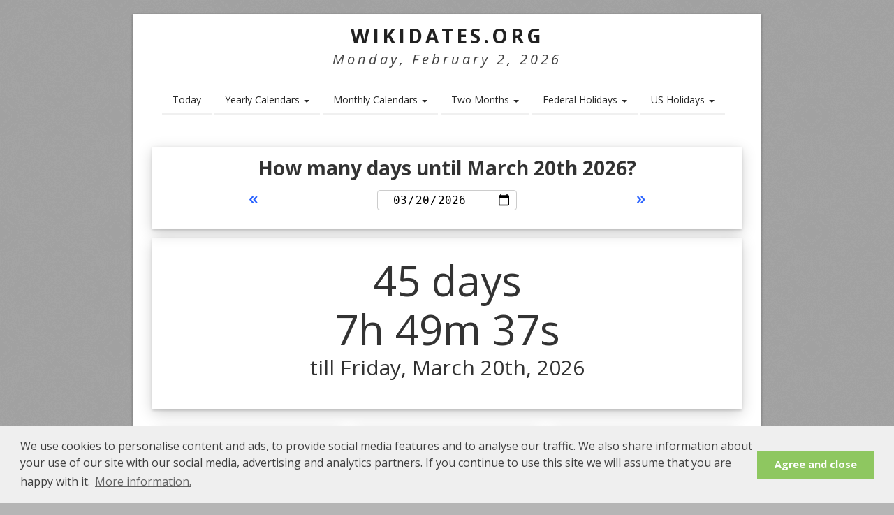

--- FILE ---
content_type: text/html; charset=UTF-8
request_url: https://www.wikidates.org/daystill/march-20.html
body_size: 5073
content:
<!DOCTYPE HTML>
<html lang="en">
<head>
<meta charset="utf-8" />
<meta name="viewport" content="width=device-width, initial-scale=1" />
<!--[if IE]><meta http-equiv='X-UA-Compatible' content='IE=edge,chrome=1'><![endif]-->
<title>How many days until March 20th 2026? | Wikidates.org</title>
<meta name=description content="How many days until March 20th 2026? Countdown to March 20th 2026. See here Day numbers, week numbers, Sunrise, sunset times, Moon phase, holidays and national days for March 20th 2026." />
<meta name=robots content="noodp,noydir" />
<link rel=canonical href="https://www.wikidates.org/daystill/march-20.html" />
<meta property="og:title" content="How many days until March 20th 2026? | Wikidates.org" />
<meta property="og:url" content="https://www.wikidates.org/daystill/march-20.html" />
<meta property="og:description" content="How many days until March 20th 2026? Countdown to March 20th 2026. See here Day numbers, week numbers, Sunrise, sunset times, Moon phase, holidays and national days for March 20th 2026." />
<meta property="og:image" content="https://www.wikidates.org/images/calendar.png" />
<meta property="og:type" content="article" />
<meta property="og:site_name" content="WikiDates.org" />
<meta property="og:locale" content="en_US" />
<meta property="fb:app_id" content="254268825378492" />
<style>* {margin:0;padding:0;border:none;}</style>
<link rel="stylesheet" href="/css/estyle.css" />
<link rel="preconnect" href="https://fonts.googleapis.com">
<link rel="preconnect" href="https://fonts.gstatic.com" crossorigin>
<link rel="preload" href="https://fonts.googleapis.com/css2?family=Open+Sans:ital,wght@0,300;0,400;0,500;0,600;0,700;0,800;1,300;1,400;1,500;1,600;1,700;1,800&display=swap" as="style" onload="this.onload=null;this.rel='stylesheet'">

<!--[if lt IE 9]><script src="http://html5shim.googlecode.com/svn/trunk/html5.js"></script><![endif]-->
<!--[if IE 7]><link rel="stylesheet" href="/css/font-awesome-ie7.min.css"><![endif]-->
<meta name="msvalidate.01" content="2D33ACAFF9F1D0AA29808BB870FE589A" />
<link rel="Shortcut Icon" href="/favicon.ico" type="image/x-icon" />
<script>
  (function(i,s,o,g,r,a,m){i['GoogleAnalyticsObject']=r;i[r]=i[r]||function(){
  (i[r].q=i[r].q||[]).push(arguments)},i[r].l=1*new Date();a=s.createElement(o),
  m=s.getElementsByTagName(o)[0];a.async=1;a.src=g;m.parentNode.insertBefore(a,m)
  })(window,document,'script','//www.google-analytics.com/analytics.js','ga');

  ga('create', 'UA-63861784-1', 'auto');
  ga('send', 'pageview');

</script>
<link rel="apple-touch-icon" sizes="57x57" href="/images/apple-icon-57x57.png">
<link rel="apple-touch-icon" sizes="60x60" href="/images/apple-icon-60x60.png">
<link rel="apple-touch-icon" sizes="72x72" href="/images/apple-icon-72x72.png">
<link rel="apple-touch-icon" sizes="76x76" href="/images/apple-icon-76x76.png">
<link rel="apple-touch-icon" sizes="114x114" href="/images/apple-icon-114x114.png">
<link rel="apple-touch-icon" sizes="120x120" href="/images/apple-icon-120x120.png">
<link rel="apple-touch-icon" sizes="144x144" href="/images/apple-icon-144x144.png">
<link rel="apple-touch-icon" sizes="152x152" href="/images/apple-icon-152x152.png">
<link rel="apple-touch-icon" sizes="180x180" href="/images/apple-icon-180x180.png">
<link rel="icon" type="image/png" sizes="192x192"  href="/images/android-icon-192x192.png">
<link rel="icon" type="image/png" sizes="32x32" href="/images/favicon-32x32.png">
<link rel="icon" type="image/png" sizes="96x96" href="/images/favicon-96x96.png">
<link rel="icon" type="image/png" sizes="16x16" href="/images/favicon-16x16.png">
<link rel="manifest" href="/images/manifest.json">
<meta name="msapplication-TileColor" content="#ffffff">
<meta name="msapplication-TileImage" content="/images/ms-icon-144x144.png">
<meta name="theme-color" content="#ffffff">
<!-- <script async src="//pagead2.googlesyndication.com/pagead/js/adsbygoogle.js"></script>
<script>
  (adsbygoogle = window.adsbygoogle || []).push({
    google_ad_client: "ca-pub-3622100587923190",
    enable_page_level_ads: true
  });
</script> -->
</head>
<body>
<div id="divBoxed" class="container">
<div class="transparent-bg"></div>
<div class="divPanel notop nobottom">
	<div class="row-fluid">
		<div class="span12">
			<div id="divLogo">
				<a href="/" id="divSiteTitle" title="WikiDates.org">WikiDates.org</a>
				<div id="divTagLine">
					Monday, February 2, 2026						
				</div>
			</div>
		</div>
	</div>
<div id="top">
<div class="row-fluid">
<div class="span12">
<div class="centered_menu">
<div class="navbar">
<button type="button" class="btn btn-navbar-highlight btn-large btn-primary" data-toggle="collapse" data-target=".nav-collapse">☰ MENU</button>
<div class="nav-collapse collapse">
<ul class="nav nav-pills ddmenu">
<li><a href="/todays-date.html" title="Today's Date">Today</a></li>
<li class="dropdown">
<a href="#" class="dropdown-toggle">Yearly Calendars <b class="caret"></b></a>
<ul class="dropdown-menu">
	<li class="dropdown"><a href="/2026-calendar.html">2026 Calendar</a></li>
	<li class="dropdown"><a href="/2027-calendar.html">2027 Calendar</a></li>
	<li class="dropdown"><a href="/2028-calendar.html">2028 Calendar</a></li>
	<li class="dropdown"><a href="/2029-calendar.html">2029 Calendar</a></li>
	<li class="dropdown"><a href="/2030-calendar.html">2030 Calendar</a></li>
</ul>
</li>
<li class="dropdown">
<a href="#" class="dropdown-toggle">Monthly Calendars <b class="caret"></b></a>
<ul class="dropdown-menu">
<li class="dropdown"><a href="/february-2026-calendar.html">February 2026 Calendar</a></li><li class="dropdown"><a href="/march-2026-calendar.html">March 2026 Calendar</a></li><li class="dropdown"><a href="/april-2026-calendar.html">April 2026 Calendar</a></li><li class="dropdown"><a href="/may-2026-calendar.html">May 2026 Calendar</a></li><li class="dropdown"><a href="/june-2026-calendar.html">June 2026 Calendar</a></li><li class="dropdown"><a href="/july-2026-calendar.html">July 2026 Calendar</a></li><li class="dropdown"><a href="/august-2026-calendar.html">August 2026 Calendar</a></li><li class="dropdown"><a href="/september-2026-calendar.html">September 2026 Calendar</a></li><li class="dropdown"><a href="/october-2026-calendar.html">October 2026 Calendar</a></li><li class="dropdown"><a href="/november-2026-calendar.html">November 2026 Calendar</a></li><li class="dropdown"><a href="/december-2026-calendar.html">December 2026 Calendar</a></li><li class="dropdown"><a href="/january-2027-calendar.html">January 2027 Calendar</a></li></ul>
</li>
<li class="dropdown">
	<a class="dropdown-toggle" href="#">Two Months <b class="caret"></b></a>
	<ul class="dropdown-menu">
		<li class="dropdown"><a href="/bi-monthly-2026-calendar.html">Two Months Calendar 2026</a></li>
		<li class="dropdown"><a href="/twm/february-and-march-2026-calendar.html">February and March 2026 Calendar</a></li>
		<li class="dropdown"><a href="/twm/march-and-april-2026-calendar.html">March and April 2026 Calendar</a></li>
		<li class="dropdown"><a href="/twm/april-and-may-2026-calendar.html">April and May 2026 Calendar</a></li>
		<li class="dropdown"><a href="/bi-monthly-2027-calendar.html">Two Months Calendar 2027</a></li>
	</ul>
</li>
<li class="dropdown">
	<a class="dropdown-toggle" href="#">Federal Holidays <b class="caret"></b></a>
	<ul class="dropdown-menu">
		<li class="dropdown"><a href="/federal-holidays/holidays-2026.html">Federal Holidays 2026</a></li>
		<li class="dropdown"><a href="/federal-holidays/holidays-2027.html">Federal Holidays 2027</a></li>
		<li class="dropdown"><a href="/federal-holidays/holidays-2028.html">Federal Holidays 2028</a></li>
		<li class="dropdown"><a href="/federal-holidays/holidays-2029.html">Federal Holidays 2029</a></li>
		<li class="dropdown"><a href="/federal-holidays/holidays-2030.html">Federal Holidays 2030</a></li>
	</ul>
</li>
<li class="dropdown">
	<a class="dropdown-toggle" href="#">US Holidays <b class="caret"></b></a>
	<ul class="dropdown-menu">
		<li class="dropdown"><a href="/american-holidays/holidays-2026.html">US Holidays 2026</a></li>
		<li class="dropdown"><a href="/american-holidays/holidays-2027.html">US Holidays 2027</a></li>
		<li class="dropdown"><a href="/american-holidays/holidays-2028.html">US Holidays 2028</a></li>
		<li class="dropdown"><a href="/american-holidays/holidays-2029.html">US Holidays 2029</a></li>
		<li class="dropdown"><a href="/american-holidays/holidays-2030.html">US Holidays 2030</a></li>
	</ul>
</li>	
</ul>
</div>
</div>
</div>
</div>
</div>
</div></div>
<div class="contentArea">
<div class="divPanel notop page-content"> 
<div class="row-fluid">
<div class="title-header clearfix">	
	<h1 class="center">How many days until March 20th 2026?</h1>
	<div class="daylinkx">
		<prev><prev><a href="/daystill/march-19.html" title="Previous Day">&laquo;</a></prev></prev>		<cent>
		<label><input type="date" timezone="America/New_York" name="daystill" id="daystill" value="2026-03-20"></label>
		</cent>
		<next><next><a href="/daystill/march-21.html" title="Next Day">&raquo;</a></next></next>	
	</div>
</div>
<div class="title-header clearfix">	
<p id="daytill"></p>
<p id="time"></p>
<p id="tillday"></p>
</div>
<div class="flocol">
	<div class="date-span date-box">
	<p>• Time Zone: GMT-05:00</p>
	<p>• Time Zone ID: America/New_York</p>
	<p>• Day numbers: 79</p>
	<p>• Week number: 12</p>
	<p>• Leap year: 2026 is not a leap year</p>
	<p>• Daylight Saving Time: Yes</p>
	</div>
	<div class="date-span date-box">
	<p><b>Sunrise, Sunset Times for Mar 20th 2026</b></p>
	<p>• Sunrise time: 07:38 am</p>
	<p>• Sunset time: 07:43 pm</p>
	<p>• Day length: 12h 05m</p>
	<p>• Source: <a rel="nofollow noopener" href="https://www.suntoday.org/sunrise-sunset/2026/march/20.html" title="Sunrise, Sunset times for March 20th 2026" target="_blank">suntoday.org</a></p>
	</div>
	<div class="date-span date-box">
	<p><b>Moon Phase for Mar 20th 2026</b></p>
	<p>• Moon Phase: Waxing Crescent</p>
	<p>• Illumination: 4%</p>
	<p>• Moon Age: 2.07 day(s)</p>
	<p>• Source: <a rel="nofollow noopener" href="https://www.mooninfo.org/moon-phases/march-20-2026.html" title="Moon phase for March 20th 2026" target="_blank">mooninfo.org</a></p>
	</div>
</div>
<div class="title-top">
<script defer src="//pagead2.googlesyndication.com/pagead/js/adsbygoogle.js
?client=ca-pub-3622100587923190" crossorigin="anonymous"></script>
<!-- wikidates_1 -->
<ins class="adsbygoogle"
     style="display:block"     
     data-ad-client="ca-pub-3622100587923190"
     data-ad-slot="2894099461"
     data-ad-format="auto"
     data-full-width-responsive="true"></ins>
<script defer type="text/javascript">
(adsbygoogle = window.adsbygoogle || []).push({});
</script>
</div>
<div class="title-header clearfix">
<h2>Holidays and National Days for March 20th 2026</h2>
</div>
<div class="flocol">
<div class="span4 box"><a class="lazyimage" href="/holiday/international-day-of-happiness_866.html" title="International Day of Happiness"><picture><source srcset="/wwholidays/256webp/international-day-of-happiness_866.webp" type="image/webp"><source srcset="/wwholidays/256/international-day-of-happiness_866.png" type="image/png"><img class="lazy" src="/images/blank.png" data-src="/wwholidays/256/international-day-of-happiness_866.png" alt="International Day of Happiness"></picture></a><a href="/holiday/international-day-of-happiness_866.html" title="International Day of Happiness"><h2>International Day of Happiness</h2></a></div><div class="span4 box"><a class="lazyimage" href="/holiday/national-bock-beer-day_867.html" title="National Bock Beer Day"><picture><source srcset="/wwholidays/256webp/national-bock-beer-day_867.webp" type="image/webp"><source srcset="/wwholidays/256/national-bock-beer-day_867.png" type="image/png"><img class="lazy" src="/images/blank.png" data-src="/wwholidays/256/national-bock-beer-day_867.png" alt="National Bock Beer Day"></picture></a><a href="/holiday/national-bock-beer-day_867.html" title="National Bock Beer Day"><h2>National Bock Beer Day</h2></a></div><div class="span4 box"><a class="lazyimage" href="/holiday/national-native-hiv-aids-awareness-day_870.html" title="National Native HIV/AIDS Awareness Day"><picture><source srcset="/wwholidays/256webp/national-native-hiv-aids-awareness-day_870.webp" type="image/webp"><source srcset="/wwholidays/256/national-native-hiv-aids-awareness-day_870.png" type="image/png"><img class="lazy" src="/images/blank.png" data-src="/wwholidays/256/national-native-hiv-aids-awareness-day_870.png" alt="National Native HIV/AIDS Awareness Day"></picture></a><a href="/holiday/national-native-hiv-aids-awareness-day_870.html" title="National Native HIV/AIDS Awareness Day"><h2>National Native HIV/AIDS Awareness Day</h2></a></div><div class="span4 box"><a class="lazyimage" href="/holiday/hufflepuff-pride-day_865.html" title="Hufflepuff Pride Day"><picture><source srcset="/wwholidays/256webp/hufflepuff-pride-day_865.webp" type="image/webp"><source srcset="/wwholidays/256/hufflepuff-pride-day_865.png" type="image/png"><img class="lazy" src="/images/blank.png" data-src="/wwholidays/256/hufflepuff-pride-day_865.png" alt="Hufflepuff Pride Day"></picture></a><a href="/holiday/hufflepuff-pride-day_865.html" title="Hufflepuff Pride Day"><h2>Hufflepuff Pride Day</h2></a></div><div class="span4 box"><a class="lazyimage" href="/holiday/national-jump-out-day_868.html" title="National Jump Out! Day"><picture><source srcset="/wwholidays/256webp/national-jump-out-day_868.webp" type="image/webp"><source srcset="/wwholidays/256/national-jump-out-day_868.png" type="image/png"><img class="lazy" src="/images/blank.png" data-src="/wwholidays/256/national-jump-out-day_868.png" alt="National Jump Out! Day"></picture></a><a href="/holiday/national-jump-out-day_868.html" title="National Jump Out! Day"><h2>National Jump Out! Day</h2></a></div><div class="span4 box"><a class="lazyimage" href="/holiday/world-sparrow-day_875.html" title="World Sparrow Day"><picture><source srcset="/wwholidays/256webp/world-sparrow-day_875.webp" type="image/webp"><source srcset="/wwholidays/256/world-sparrow-day_875.png" type="image/png"><img class="lazy" src="/images/blank.png" data-src="/wwholidays/256/world-sparrow-day_875.png" alt="World Sparrow Day"></picture></a><a href="/holiday/world-sparrow-day_875.html" title="World Sparrow Day"><h2>World Sparrow Day</h2></a></div></div>
<div class="title-top clearfix dateevent">
→ <a href="/day/2026/3/20.html" title="March 20, 2026 Holidays and National Days">See all Holidays and National Days for March 20, 2026</a>
</div>
<div class="title-top">
<script defer src="//pagead2.googlesyndication.com/pagead/js/adsbygoogle.js
?client=ca-pub-3622100587923190" crossorigin="anonymous"></script>
<!-- wikidates_1 -->
<ins class="adsbygoogle"
     style="display:block"     
     data-ad-client="ca-pub-3622100587923190"
     data-ad-slot="2894099461"
     data-ad-format="auto"
     data-full-width-responsive="true"></ins>
<script defer type="text/javascript">
(adsbygoogle = window.adsbygoogle || []).push({});
</script>
</div>
<div class="title-header clearfix"><h2>March 20 in History</h2><div class=historyh2x><div class=historyh3>1739</div><div class=historyh4>In India, Nadir Shah of Persia occupies Delhi and takes possession of the Peacock throne.</div></div><div class=historyh2><div class=historyh3>1760</div><div class=historyh4>The Great Fire of Boston destroys 349 buildings.</div></div><div class=historyh2x><div class=historyh3>1792</div><div class=historyh4>In Paris, the Legislative Assembly approves the use of the guillotine.</div></div><div class=historyh2><div class=historyh3>1815</div><div class=historyh4>Napoleon Bonaparte enters Paris and begins his 100-day rule.</div></div><div class=historyh2x>→ See more: <a href="/history/march-20-in-history.html" title="March 20 in history">March 20 in History</a></div></div><div class="title-header clearfix">
	<div class="daylinkx">
		<prev><a href="/daystill/march-19.html" title="Previous Day">&laquo;</a></prev>		
		<cent>
		<label><input type="date" timezone="America/New_York" name="daysstill" id="daysstill" value="2026-03-20"></label>
		</cent>
		<next><next><a href="/daystill/march-21.html" title="Next Day">&raquo;</a></next></next>	</div>
</div>
<div class="title-header clearfix">
<h3>You may so like</h3>
<p>• <a href="/calculate/46-days-from-today.html" title="46 days from today">46 days from today</a> would be March 20th 2026.</p>
<p>• Next day: <a href="/daystill/march-21.html" title="How many days till March 21st">How many days till March 21st?</a></p>
<p>• Previous Day: <a href="/daystill/march-19.html" title="How many days till March 19th?">How many days till March 19th?</a></p>
</div>
</div>
<div class="row-fluid">
</div>
</div>
</div>
<div id="divFooter" class="footerArea shadow">
<div class="divPanel"><div class="row-fluid"><div class="span12"><p class="copyright"> 
© 2026 <a href="/" title="WikiDates.org">WikiDates.org</a> - All rights reserved. | <a href="/cookie-policy.html">Cookie Policy</a> | <a href="/contact.html">Contact</a> | <a href="/sitemap.xml">Sitemap</a>
</p></div></div></div></div></div>
<script defer src="/js/jquery.min.js"></script> 
<script defer src="/js/bootstrap.min.js"></script>
<script defer src="/js/default.min.js"></script>
<script defer src="/js/lzload.js"></script>
<script defer src="/js/cookieconsent.min.js"></script>
<script defer src="https://printjs-4de6.kxcdn.com/print.min.js"></script>
<script defer type="text/javascript">
  (function(i,s,o,g,r,a,m){i['GoogleAnalyticsObject']=r;i[r]=i[r]||function(){
  (i[r].q=i[r].q||[]).push(arguments)},i[r].l=1*new Date();a=s.createElement(o),
  m=s.getElementsByTagName(o)[0];a.async=1;a.src=g;m.parentNode.insertBefore(a,m)
  })(window,document,'script','//www.google-analytics.com/analytics.js','ga');

  ga('create', 'UA-63861784-1', 'auto');
  ga('send', 'pageview');

</script>
<script defer type="text/javascript">
window.addEventListener("load", function(){
window.cookieconsent.initialise({
  "palette": {
    "popup": {
      "background": "#efefef",
      "text": "#404040"
    },
    "button": {
      "background": "#8ec760",
      "text": "#ffffff"
    }
  },
  "content": {
    "message": "We use cookies to personalise content and ads, to provide social media features and to analyse our traffic. We also share information about your use of our site with our social media, advertising and analytics partners. If you continue to use this site we will assume that you are happy with it.",
    "dismiss": "Agree and close",
    "link": "More information.",
	"href": "https://www.wikidates.org/cookie-policy.html"
  }
})});
</script>
<script async src="https://fundingchoicesmessages.google.com/i/pub-3622100587923190?ers=1" nonce="fMHyJNtk02EWbqxfnEr7Ig"></script><script nonce="fMHyJNtk02EWbqxfnEr7Ig">(function() {function signalGooglefcPresent() {if (!window.frames['googlefcPresent']) {if (document.body) {const iframe = document.createElement('iframe'); iframe.style = 'width: 0; height: 0; border: none; z-index: -1000; left: -1000px; top: -1000px;'; iframe.style.display = 'none'; iframe.name = 'googlefcPresent'; document.body.appendChild(iframe);} else {setTimeout(signalGooglefcPresent, 0);}}}signalGooglefcPresent();})();</script>
<script defer type="text/javascript">
var countDownDate=new Date("Mar 20, 2026 00:00:00").getTime(),x=setInterval(function(){d=new Date,localTime=d.getTime(),localOffset=6e4*d.getTimezoneOffset(),utc=localTime+localOffset,offset="-5",local=utc+36e5*offset;var e=new Date(local).getTime(),t=countDownDate-e,n=Math.floor(t/864e5),l=Math.floor(t%864e5/36e5),o=Math.floor(t%36e5/6e4),e=Math.floor(t%6e4/1e3);0==n?document.getElementById("daytill").innerHTML="":1==n?document.getElementById("daytill").innerHTML=n+" day":1<n&&(document.getElementById("daytill").innerHTML=n+" days"),document.getElementById("tillday").innerHTML="till Friday, March 20th, 2026",document.getElementById("time").innerHTML=0==l&&0==o?e+"s ":0==l?o+"m "+e+"s ":l+"h "+o+"m "+e+"s ",t<0&&(setTimeout(function(){window.location.reload(!0)},15e3),new Audio("/audio/ring.mp3").play(),clearInterval(x),document.getElementById("time").innerHTML="&#128266;",document.getElementById("tillday").innerHTML="Today is Friday, March 20th, 2026")},1e3);
</script>
<script defer src="/js/changedate2.js"></script>
</body>
</html>

--- FILE ---
content_type: text/html; charset=utf-8
request_url: https://www.google.com/recaptcha/api2/aframe
body_size: 266
content:
<!DOCTYPE HTML><html><head><meta http-equiv="content-type" content="text/html; charset=UTF-8"></head><body><script nonce="a7vv4MWY8bCLP7MiNWIiEg">/** Anti-fraud and anti-abuse applications only. See google.com/recaptcha */ try{var clients={'sodar':'https://pagead2.googlesyndication.com/pagead/sodar?'};window.addEventListener("message",function(a){try{if(a.source===window.parent){var b=JSON.parse(a.data);var c=clients[b['id']];if(c){var d=document.createElement('img');d.src=c+b['params']+'&rc='+(localStorage.getItem("rc::a")?sessionStorage.getItem("rc::b"):"");window.document.body.appendChild(d);sessionStorage.setItem("rc::e",parseInt(sessionStorage.getItem("rc::e")||0)+1);localStorage.setItem("rc::h",'1770066621827');}}}catch(b){}});window.parent.postMessage("_grecaptcha_ready", "*");}catch(b){}</script></body></html>

--- FILE ---
content_type: application/javascript; charset=utf-8
request_url: https://fundingchoicesmessages.google.com/f/AGSKWxXB-KI1TF4O0WLzYYIfzxXog26Icgq5sg4owD0lInbybW2hNaUoMGvYRuuRKHJtswsJyVZkGizZk8tccL96f7yNRydJmIrzoMJnd-tAg_PZWBdtKdbQuMiNh40R8haz2EZc-mVis-ZU2Fuv0hCcK5RSttOs5-Tj6DXIPY6f1tmcSI7V4HU4qZAz--D8/_-sidebar-ad..php?nats=/asyncadload./advert33./ads/sky_
body_size: -1285
content:
window['40aa3ba3-1673-4539-bc48-23b3a12ca024'] = true;

--- FILE ---
content_type: application/javascript
request_url: https://www.wikidates.org/js/changedate2.js
body_size: 205
content:
const monthname = ["january", "february", "march", "april", "may", "june", "july", "august", "september", "october", "november", "december"];
$(document).ready(function() {
    $('#daystill').change(function(){
      var date = new Date($('#daystill').val());
      day = date.getDate();
      month = date.getMonth() + 1;
      let month_name = monthname[month-1];
      year = date.getFullYear();
      url = "https://www.wikidates.org/daystill/"+month_name+"-"+day+".html";
      window.location.replace(url);
    });
});

$(document).ready(function() {
    $('#daysstill').change(function(){
      var date = new Date($('#daysstill').val());
      day = date.getDate();
      month = date.getMonth() + 1;
      let month_name = monthname[month-1];
      year = date.getFullYear();
      url = "https://www.wikidates.org/daystill/"+month_name+"-"+day+".html";
      window.location.replace(url);
    });
});